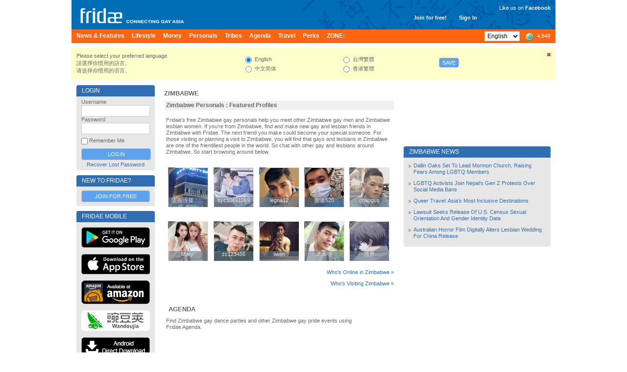

--- FILE ---
content_type: text/html; charset=UTF-8
request_url: https://www.fridae.asia/location/gay-zimbabwe
body_size: 10356
content:
<!DOCTYPE html>
<html lang="en" >
<head>
<meta charset="utf-8">
<meta name="apple-itunes-app" content="app-id=400632898">
<meta http-equiv="X-UA-Compatible" content="IE=edge" />
<title>Gay Zimbabwe - Chat, Dating, Gay & Lesbian Community</title>
<!-- 20260121124144 // production // www1 -->
<meta http-equiv="Content-type" content="text/html; charset=utf-8" />
<meta name="google-site-verification" content="xcLjAvHRISiv-2TXR2q0Z9Bcpb5tFPKb5fnhKSnQkbI" />
<meta name="description" content="Get to know gay Zimbabwe. Meet people in the gay and lesbian community, connect with our gay chat, and find the best places to shop and eat." />
<meta name="bitly-verification" content="c94a6777c34d" />
<meta http-equiv="imagetoolbar" content="no" />
<meta name="propeller" content="89f2bca1e9673a3145d5cc3fd0d38ab9" />
<meta name="keywords" content="best lgbt, top lgbt, top gay, best gay, NO 1 gay, NO 1 lgbt, gay, personals, lgbt, community, social networking, fridae, fridae.com, lesbian, date, dating, hearts, messages, gay sex, gay personals, gay dating, lesbian sex, lesbian dating, transsexuals, shemales, bisexuals, gay boys, gay girls, gay men, grrls, hot boys, hot girls, sexy guys, sexy girls, guys, girls, asia, gay asia, gam, gwm, gay asian, msm, fuck, aids, hiv, information, editorial, news, lifestyle, commentary, auto club, movie club, movies, cars, tennis, love, gay news, lesbian news, gay lifestyle, lesbian lifestyle, singapore, hong kong, china, malaysia, australia, thailand, united states, usa, america, taiwan, united kingdom, uk, britain, england, japan, canada, south korea, indonesia, vietnam, macau, france, philippines, germany, new zealand, netherlands, sydney, melbourne, guangzhou, san francisco, new york city, los angeles, shenzhen, petaling jaya, toronto, penang island, vancouver, johor bahru, central area, chaoyang district, nanjing, brisbane, perth, chengdu, hangzhou, subang jaya, kuching, central, cheras, chicago, paris, kota kinabalu, wuhan, seattle, ho chi minh city, bedok" />
<link rel="alternate" hreflang="x-default" href="http://www.fridae.asia/location/gay-zimbabwe" />
<link rel="alternate" hreflang="zh-Hant" href="http://www.fridae.asia/tc/location/gay-zimbabwe" />
<link rel="alternate" hreflang="zh-Hans" href="http://www.fridae.asia/sc/location/gay-zimbabwe" />
<link rel="alternate" hreflang="zh-Hans-HK" href="http://www.fridae.asia/hk/location/gay-zimbabwe" />
<link rel='stylesheet' type='text/css' href='https://cs.fridae.drstcdn.com/css/fridae2016.css?c' />
<link rel='stylesheet' type='text/css' href='https://cs.fridae.drstcdn.com/css/fridae-location.css' />
<link rel='stylesheet' type='text/css' href='https://cs.fridae.drstcdn.com/css/chat/mmc-chat.css?p' />
<link rel='stylesheet' type='text/css' href='https://cs.fridae.drstcdn.com/css/jquery.modal.min.css' />
<link rel='stylesheet' type='text/css' href='https://cs.fridae.drstcdn.com/css/tooltip.css' />
<script type='text/javascript'>
/*NOREADY*/ 
userId=0;
userLang='en';
adminId=0;
prefix='';
</script>
<script type='text/javascript'>
/*NOREADY*/ var googletag = googletag || {}; 
 googletag.cmd = googletag.cmd || [];</script>
<script type='text/javascript'>
/*NOREADY*/ googletag.cmd.push(function() {
 addtag0 = googletag.defineSlot('/1107689/skyscraper_runofsite', [160, 600], 'div-gpt-ad-1360814740406-0').addService(googletag.pubads());
addtag1 = googletag.defineSlot('/1107689/mini_highlights', [160, 90], 'div-gpt-ad-1360813590042-1').addService(googletag.pubads());
addtag2 = googletag.defineSlot('/1107689/mini_agenda', [160, 90], 'div-gpt-ad-1360814120985-2').addService(googletag.pubads());
addtag3 = googletag.defineSlot('/1107689/mini_directory', [160, 90], 'div-gpt-ad-1360814147114-3').addService(googletag.pubads());
addtag4 = googletag.defineSlot('/1107689/feature_ros_clean', [300, 250], 'div-gpt-ad-1360814442931-4').addService(googletag.pubads());
addtag5 = googletag.defineSlot('/1107689/feature_ros_clean2', [300, 250], 'div-gpt-ad-1502108927738-5').addService(googletag.pubads());
addtag6 = googletag.defineSlot('/1107689/footer_728x90', [728, 90], 'div-gpt-ad-1406615342014-6').addService(googletag.pubads());
googletag.pubads().enableSingleRequest(); 
 googletag.pubads().collapseEmptyDivs(); 
 googletag.enableServices(); 
 });</script>
<script type='text/javascript' src='https://js.fridae.drstcdn.com/js/yui/2.7.0/yahoo-dom-event/yahoo-dom-event.min.js'></script>
<script type='text/javascript' src='https://js.fridae.drstcdn.com/js/yui/2.7.0/connection/connection-min.js'></script>
<script type='text/javascript' src='https://js.fridae.drstcdn.com/js/yui/2.7.0/json/json-min.js'></script>
<script type='text/javascript' src='https://js.fridae.drstcdn.com/js/yui/2.7.0/container/container-min.js'></script>
<script type='text/javascript' src='https://js.fridae.drstcdn.com/js/jquery-1.8.min.js'></script>
<script type='text/javascript' src='https://js.fridae.drstcdn.com/js/jquery.qtip.js'></script>
<script type='text/javascript' src='https://js.fridae.drstcdn.com/js/jquery-timer.min.js'></script>
<script type='text/javascript' src='https://js.fridae.drstcdn.com/js/fridae.min.js?8.7'></script>
<script type='text/javascript' src='https://js.fridae.drstcdn.com/js/fridae-location-drilldown.min.js'></script>
<script type='text/javascript' src='https://js.fridae.drstcdn.com/js/jquery-visable-min.js'></script>
</head>
<body class="FridaeVersionSix UserPreferenceHeightImperial UserPreferenceWeightImperial"><a name='topofpage'></a>
<div id="profilemodalview" style="display:none;">
    <iframe id="profilemodalviewframe" name="profilemodalviewframe" frameBorder="0" width="825px" height="693px" src=""></iframe>
</div>
<!-- BEGIN chat -->
    <div id="mmc-chat" class="color-default" style="">
        <!-- BEGIN CHAT BOX -->
        <div class="chat-box">
            <!-- BEGIN CHAT BOXS -->
            <ul class="boxs">
                
            </ul>
            <!-- END CHAT BOXS -->
            <div class="icons-set">
                <div class="stickers">
                    <div class="had-container">
                        <div class="row">
                            <div class="s12">
                                <ul class="tabs" style="width: 100%;height: 60px;">
                                    <li class="tab col s3">
                                        <a href="#tab1" class="active">
                                            <img src="https://im.fridae.drstcdn.com/img/icons/smile/1.png" alt="" />
                                        </a>
                                    </li>
                                    <li class="tab col s3"><a href="#tab2">Test 2</a></li>
                                </ul>
                            </div>
                            <div id="tab1" class="s12 tab-content">
                                <ul>
                                    <li><img src="https://im.fridae.drstcdn.com/img/icons/smile/1.png" /></li>
                                    <li><img src="https://im.fridae.drstcdn.com/img/icons/smile/10.png" /></li>
                                    <li><img src="https://im.fridae.drstcdn.com/img/icons/smile/11.png" /></li>
                                    <li><img src="https://im.fridae.drstcdn.com/img/icons/smile/12.png" /></li>
                                    <li><img src="https://im.fridae.drstcdn.com/img/icons/smile/13.png" /></li>
                                    <li><img src="https://im.fridae.drstcdn.com/img/icons/smile/14.png" /></li>
                                    <li><img src="https://im.fridae.drstcdn.com/img/icons/smile/2.png" /></li>
                                    <li><img src="https://im.fridae.drstcdn.com/img/icons/smile/3.png" /></li>
                                    <li><img src="https://im.fridae.drstcdn.com/img/icons/smile/4.png" /></li>
                                    <li><img src="https://im.fridae.drstcdn.com/img/icons/smile/5.png" /></li>
                                    <li><img src="https://im.fridae.drstcdn.com/img/icons/smile/6.png" /></li>
                                    <li><img src="https://im.fridae.drstcdn.com/img/icons/smile/7.png" /></li>
                                    <li><img src="https://im.fridae.drstcdn.com/img/icons/smile/8.png" /></li>
                                    <li><img src="https://im.fridae.drstcdn.com/img/icons/smile/9.png" /></li>
                                </ul>
                            </div>
                            <div id="tab2" class="s12 tab-content">Test 2</div>
                        </div>
                    </div>
                </div>
            </div>
        </div>
    </div>
        <!-- END CHAT BOX -->

<div id='LangEN'  >  <div id='EdEN'>
<div class='Website'>
<div class='SkinStandard' style='background:none;'>

<div class='FridaeMasthead'>
<div class=''>
<div class='Masthead' style='background:url(https://im.fridae.drstcdn.com/img/fridae-header-2016.jpg) no-repeat'>
  <div class='MastTop' style='background:none'>
    <a href='/'><h1 class='Logo'><span>Fridae</span></h1></a>
    <div class='Account' style='right: 160px; top: 30px'><span class='Item'><a href='/signup'>Join for free!</a></span><span class='Item'><a href='#loginform'>Sign In</a></span></div>
<div class='Account' style='font-weight:normal; text-align: right; top: 10px'><div style='padding-bottom: 5px'>Like us on <a href='https://www.facebook.com/pages/Fridae/93146446386' target='_blank' style='color: #fff'><strong style='font-weight:bold;'>Facebook</strong></a></div> <iframe src='//www.facebook.com/plugins/like.php?locale=en_GB&href=http%3A%2F%2Fwww.facebook.com%2Fpages%2FFridae%2F93146446386&amp;send=false&amp;layout=button_count&amp;width=85&amp;show_faces=false&amp;font=arial&amp;colorscheme=light&amp;action=like&amp;height=21&amp;appId=585007508200342' scrolling='no' frameborder='0' style='border:none; overflow:hidden; width:85px; height:21px;' allowTransparency='true'></iframe></div>
  </div>
  <div class='MastMenu'>
<table class='MenubarInner'><tr>
<td class='L'><table><tr>
<td class='Inactive' id='optnewsfeatures'><span><a href='/gay-news/'><h4>News & Features </h4></a></span></td>
<td class='Inactive' id='optlifestyle'><span><a href='/lifestyle/'><h4>Lifestyle </h4></a></span></td>
<td class='Inactive' id='optMoney'><span><a href='/money/'><h4>Money </h4></a></span></td>
<td class='Inactive' id='optpersonals'><span><a href='/gay-asia-personals/'><h4>Personals </h4></a></span></td>
<td class='Inactive' id='opttribes'><span><a href='/gay-discussion-forums/'><h4>Tribes </h4></a></span></td>
<td class='Inactive' id='optagenda'><span><a href='/agenda/'><h4>Agenda </h4></a></span></td>
<td class='Inactive' id='opttravel'><span><a href='/travel-gay-asia/browse.php'><h4>Travel </h4></a></span></td>
<td class='Inactive' id='optperks'><span><a href='/membership/'><h4>Perks </h4></a></span></td>
<td id='opzone' class='Inactive'><span><a href='/zone'><h4>ZONE:</h4></a></span></td></tr></table>
</td>
<td class='R'><table><tr>
<td class='Lang'><select name="lang" id="lang" autocomplete="off" onchange="languageChange();"><option value="en" selected="selected">English</option><option value="sc">&#20013;&#25991;&#31616;&#20307;</option><option value="tc">&#21488;&#28771;&#32321;&#39636;</option><option value="hk">&#39321;&#28207;&#32321;&#39636;</option></select></td>
<td class='OnlineNumber'><a href='/gay-asia-personals/index.php' title='Worldwide'><span class='Number World'>4,848</span></a></td>
</tr></table>
</td>
</tr></table>
</div>
</div>
</div>
</div>
<div class='Fridae'>
<div class='EditionSelection' id='editionSelectionDiv'>
<div class='Close'><a href='javascript:langSelectClose();' title='Close this panel'><img src='/img/fugue/cross-small.png' width='16' height='16' /></a></div>
<div class='Intro'>
<p>Please select your preferred language.</p>
<p>&#35531;&#36984;&#25799;&#20320;&#24931;&#29992;&#30340;&#35486;&#35328;&#12290;</p>
<p>&#35831;&#36873;&#25321;&#20320;&#24815;&#29992;&#30340;&#35821;&#35328;&#12290;</p>
</div>
<div class='Options1 LangOpts'>
<div><input type="radio" name="langselect" id="langselecten" value="en" class="Radio" checked="checked" onclick="selectedEdition = 'en';"> English</div>
<div><input type="radio" name="langselect" id="langselectsc" value="sc" class="Radio" onclick="selectedEdition = 'sc';"> &#20013;&#25991;&#31616;&#20307;</div>
</div>
<div class='Options2 LangOpts'>
<div><input type="radio" name="langselect" id="langselecttc" value="tc" class="Radio" onclick="selectedEdition = 'tc';"> &#21488;&#28771;&#32321;&#39636;</div>
<div><input type="radio" name="langselect" id="langselecthk" value="hk" class="Radio" onclick="selectedEdition = 'hk';"> &#39321;&#28207;&#32321;&#39636;</div>
</div>
<div class='SaveBtn'><button name="langSelectButton" id="langSelectButton" class="Button" onclick="return langSelectSave();">Save</button></div>
</div>
<table cellspacing='10' cellpadding='0' border='0' class='Content' id='ContentArea'><tr valign='top'>
<td id="LeftColumn"><div id='LeftColumnInner'>
<a name='loginform'></a>
<div class='Box'>
<div class='Upper'><table class='Title'><tr><td class='L'><h2>Login</h2></td></tr></table></div><div class='BoxContent'>
<div class='Inner'>
<div class='PanelLogin'>
<form action="/login.php" method="post" id="" name="" class=""><input type="hidden" name="destination" id="destination" value="http://www.fridae.asia/location/gay-zimbabwe" /><div class='Username'>
    <label for='login'>Username</label>
    <input type="text" name="username" id="username" value="" class="Text" autocomplete="off" autocorrect="off" autocapitalize="off" spellcheck="off" />
</div>
<div class='Password'>
    <label for='password'>Password</label>
    <input type="password" name="password" id="password" value="" class="Text" />
</div>
<div class='Remember'><input type="checkbox" name="remember" id="remember" value="1" class="Checkbox"> Remember Me</div>
<div class='Submit'>
    <input type="submit" name="signIn" id="signIn" value="Login" class="Submit" />
</div>
<div class='Forgot'><a href='/service/lost-password.php'>Recover Lost Password</a></div>
</form></div>
</div>
</div>
</div>
<div class='Box'>
<div class='Upper'><table class='Title'><tr><td class='L'><h2>New to Fridae?</h2></td></tr></table></div><div class='BoxContent'>
<div class='Inner'>
<div align='center'>
<a href='/signup/' class='btn'>Join for Free</a>
</div>
</div>
</div>
</div>
<div class='PanelApp'>
<div class='Box'>
<div class='Upper'><table class='Title'><tr><td class='L'><h2>Fridae Mobile</h2></td></tr></table></div><div class='BoxContent'>
<div class='Inner'>
<a href='https://play.google.com/store/apps/details?id=com.dragonstack.fridae&hl=en' target='_blank'>
<img alt='Fridae Android App' src='https://im.fridae.drstcdn.com/img/app/android-app-button-en.jpg' style='padding: 5px 0'>
</a><a href='https://itunes.apple.com/gb/app/fridae-gay-lesbian-transgender/id400632898' target='_blank'>
<img alt='Fridae iOS App' src='https://im.fridae.drstcdn.com/img/app/btn-appstore_en.jpg' style='padding: 5px 0'>
</a><a href='https://www.amazon.com/Fridae-asia-Fridae-LGBT-Asia/dp/B01G8TOW5A' target='_blank'>
<img alt='Fridae Android App on Amazon' src='https://im.fridae.drstcdn.com/img/app/amazon-appstore.jpg' style='padding: 5px 0'>
</a><a href='http://www.wandoujia.com/apps/com.dragonstack.fridae' target='_blank'>
<img alt='Fridae下载_Fridae手机版下载_Fridae安卓版免费下载 - 豌豆荚官网' src='https://im.fridae.drstcdn.com/img/app/android-app-button-pp.png' style='padding: 5px 0'>
</a><a href='http://fridae.asia/downloads/com.dragonstack.fridae-latest.apk' target='_blank'>
<img alt='Fridae Android App Direct Download' src='https://im.fridae.drstcdn.com/img/app/directen.png' style='padding: 5px 0'>
</a></div>
</div>
</div>
</div>
<div class='PerksBox'>
                            <div class='ContentPad'>
                                <div class='PBContent'>
                                    <div align='center'>
                                        <a href='http://www.wandoujia.com/apps/com.dragonstack.fridae' target='_blank'>
                                            <img src='https://im.fridae.drstcdn.com/img/app/pp-qr.png' alt='Wandoujia' />
                                        </a>
                                    </div>
                                </div>
                            </div>
                          </div><div class='PerksBox'>
<div class='ContentPad'>
<div class='PBTitle' ><a style='height: auto;' href='/membership/'><span>Fridae Perks</span></a></div>
<div class='PBContent'><div align='center'>
<div class='Button'><a href='/membership/index.php?src=leftnavblurp' class='btn'>Tell Me More</a></div>
</div>
</div>
</div>
</div><div class='PanelApp'>
                        <div class='PBContent'>
                            <div align='center'>
                                 <a href='/membership/purchase.php'>
                                    <img src='https://im.fridae.drstcdn.com/img/perks/multicurrency-en-min.jpg' alt='Perks' />
                                </a>
                            </div>
                        </div>
                  </div><div class='AdZone' style=''>
<div class='AdZoneId'>Advertisement</div>
<!-- skyscraper_runofsite -->
        <div id='div-gpt-ad-1360814740406-0' style=' '>
        <script type='text/javascript'>
        googletag.cmd.push(function() { googletag.display('div-gpt-ad-1360814740406-0'); });
        </script>
        </div>
</div>
<div class='AdZone'>
<div class='AdZoneId'>Highlights</div>
<!-- mini_highlights -->
        <div id='div-gpt-ad-1360813590042-1' style='width:160px; '>
        <script type='text/javascript'>
        googletag.cmd.push(function() { googletag.display('div-gpt-ad-1360813590042-1'); });
        </script>
        </div>
</div>
<div class='AdZone'>
<div class='AdZoneId'></div>
<!-- mini_agenda -->
        <div id='div-gpt-ad-1360814120985-2' style='width:160px; '>
        <script type='text/javascript'>
        googletag.cmd.push(function() { googletag.display('div-gpt-ad-1360814120985-2'); });
        </script>
        </div>
</div>
<div class='AdZone'>
<div class='AdZoneId'></div>
<!-- mini_directory -->
        <div id='div-gpt-ad-1360814147114-3' style='width:160px; '>
        <script type='text/javascript'>
        googletag.cmd.push(function() { googletag.display('div-gpt-ad-1360814147114-3'); });
        </script>
        </div>
</div>
<div class='PanelSocial'>
<div class='Box'>
<div class='Upper'><table class='Title'><tr><td class='L'><h2>More About Us</h2></td></tr></table></div><div class='BoxContent'>
<div class='Inner'>
<div class='FridaeBlog'>
<div class='Head'>Latest Blog Post</div>
<div class='Post'><a href='/asian-gay-blog/2017/01/01/13659.change-is-not-always-a-bad-thing'>Change is not always a bad thing (Jan 1)</a></div>
</div>
<div class='Links'>
<a class='Social' style='text-align: center' href='http://www.twitter.com/fridae' target='_new'><img src='https://im.fridae.drstcdn.com/img/twitter-banner.jpg' alt='twitter' /></a>
<a class='Social' style='text-align: center' href='http://www.facebook.com/fridaelgbt' target='_new'><img src='https://im.fridae.drstcdn.com/img/facebook-banner.jpg' alt='facebook' /></a>
<a class='Social' style='text-align: center' href='http://weibo.com/u/5901232202' target='_new'><img src='https://im.fridae.drstcdn.com/img/weibo-banner.jpg' alt='weibo' /></a>
<a class='Social' style='text-align: center' href='http://instagram.com/fridae.asia?ref=badge' target='_new'><img src='https://im.fridae.drstcdn.com/img/ig-badge-view-24.png' alt='instagram' /></a>
</div>
</div>
</div>
</div>
</div>
                
<div class='PanelNewsletter'>
<div class='Box'>
<div class='Upper'><table class='Title'><tr><td class='L'><h2>Newsletters</h2></td></tr></table></div><div class='BoxContent'>
<div class='Inner'>
<ul>
<li><a href='/newsletters/index.php?action=archive&nl=general'>Fridae Newsletter - English Edition</a></li><li><a href='/newsletters/index.php?action=archive&nl=movieclubsg'>Movie Club</a></li><li><a href='/newsletters/index.php?action=archive&nl=autoclub'>Auto Club</a></li></ul>
<div class='Button'><a href='/newsletters/' class='btn'>Subscribe</a></div>
<p align='center' style='padding: 0; margin: 5px 0;'><a href='/newsletters/'>Manage Subscriptions</a></p>
</div>
</div>
</div>
</div>
</div></td><td id='MiddleColumn'><div id='MiddleColumnInner'><div class='Box'>
<div class='Upper'><table class='Title'><tr><td class='L'><h2><a href='/location/gay-zimbabwe'>Zimbabwe</a></h2></td></tr></table></div><div class='BoxContent'>
<div class='Inner'>
<div class='Location'>
<div class='FeaturedListings'>
<div class='SimpleBox'>
<div class='SimpleTitle'><div>Zimbabwe Personals : Featured Profiles</div></div>
<div class='SimpleContents'>
<p>Fridae's free Zimbabwe gay personals help you meet other 
Zimbabwe gay men and Zimbabwe lesbian women. If you're from Zimbabwe, find and make new gay and lesbian friends in Zimbabwe with Fridae. The next friend you make could become your special someone. For those visiting or planning a visit to Zimbabwe, you will find that gays and lesbians in Zimbabwe are one of the friendliest people in the world. So chat with other gay and lesbians around Zimbabwe. So start browsing around below.</p><p></p><div class='UserList'>
<table class='Gallery'>
<tr><td class=''><div class='UserBox UserBoxPersonal' id='list914959'>
<div class='Offline' id='userbox-photo-914959'><a href='/user/正在连接……' data-url='正在连接……' class='Pic userprofileopen' title=""><img src='https://others.uf.fridae.drstcdn.com/userphotos/others/正在连接……/photos/正在连接……1C3E698E.T.jpg' width='80' height='80' alt='正在连接……1C3E698E' /><div class='Under'>正在连接……</div><div class='Over'>正在连接……</div></a>
<div class='OnlineStatusTab'><img src='/img/blank.gif' width='16' height='16' title='Offline' /></div>
</div></div>
<div id='stats914959' style='display:none;'><div class='TooltipStatistics'>
<div class='Icons'><ul><li><img src='/img/flags/gif/zw.gif' class='Flag'/></li><li><a href='/app/?src=profile' target='_blank'><div class='AppUser' title='Mobile App User'></div></a></li></ul>
</div>
<div class='Username'>正在连接……</div>
<div class='MainContent'>
<div class='Stats'>Female | 37</div>
<div class='Location'>Zimbabwe</div>
<div class='InterestedIn'>Interested in Men</div>
<div class='LastOnline'>Online: 2 years ago</div>
</div>
</div>
</div>
</td>
<td class=''><div class='UserBox UserBoxPersonal' id='list908544'>
<div class='Offline' id='userbox-photo-908544'><a href='/user/syc10691069' data-url='syc10691069' class='Pic userprofileopen' title=""><img src='https://s.uf.fridae.drstcdn.com/userphotos/s/syc10691069/photos/syc10691069EB8EED49.T.jpg' width='80' height='80' alt='syc10691069EB8EED49' /><div class='Under'>syc10691069</div><div class='Over'>syc10691069</div></a>
<div class='OnlineStatusTab'><img src='/img/blank.gif' width='16' height='16' title='Offline' /></div>
</div></div>
<div id='stats908544' style='display:none;'><div class='TooltipStatistics'>
<div class='Icons'><ul><li><img src='/img/flags/gif/zw.gif' class='Flag'/></li><li><a href='/app/?src=profile' target='_blank'><div class='AppUser' title='Mobile App User'></div></a></li></ul>
</div>
<div class='Username'>syc10691069</div>
<div class='MainContent'>
<div class='Stats'>Male | 35 | <span class='HeightImperial'>5' 7"</span><span class='HeightMetric'>170cm</span> / <span class='WeightImperial'>132lbs</span><span class='WeightMetric'>60kg</span> | Chinese</div>
<div class='Location'>Bulawayo, Zimbabwe</div>
<div class='InterestedIn'>Interested in Anyone</div>
<div class='LastOnline'>Online: 2 years ago</div>
</div>
</div>
</div>
</td>
<td class=''><div class='UserBox UserBoxPersonal' id='list889791'>
<div class='Offline' id='userbox-photo-889791'><a href='/user/legna12' data-url='legna12' class='Pic userprofileopen' title=""><img src='https://l.uf.fridae.drstcdn.com/userphotos/l/legna12/photos/legna1263326170.T.jpg' width='80' height='80' alt='legna1263326170' /><div class='Under'>legna12</div><div class='Over'>legna12</div></a>
<div class='OnlineStatusTab'><img src='/img/blank.gif' width='16' height='16' title='Offline' /></div>
</div></div>
<div id='stats889791' style='display:none;'><div class='TooltipStatistics'>
<div class='Icons'><ul><li><img src='/img/flags/gif/zw.gif' class='Flag'/></li></ul>
</div>
<div class='Username'>legna12</div>
<div class='MainContent'>
<div class='Stats'>Male | 32</div>
<div class='Location'>Zvishavane, Matabeleland South, Zimbabwe</div>
<div class='InterestedIn'>Interested in Men</div>
<div class='LastOnline'>Online: 4 years ago</div>
</div>
</div>
</div>
</td>
<td class=''><div class='UserBox UserBoxPersonal' id='list889138'>
<div class='Offline' id='userbox-photo-889138'><a href='/user/安迪520' data-url='安迪520' class='Pic userprofileopen' title=""><img src='https://others.uf.fridae.drstcdn.com/userphotos/others/安迪520/photos/安迪520C5754D7D.T.jpg' width='80' height='80' alt='安迪520C5754D7D' /><div class='Under'>安迪520</div><div class='Over'>安迪520</div></a>
<div class='OnlineStatusTab'><img src='/img/blank.gif' width='16' height='16' title='Offline' /></div>
</div></div>
<div id='stats889138' style='display:none;'><div class='TooltipStatistics'>
<div class='Icons'><ul><li><img src='/img/flags/gif/zw.gif' class='Flag'/></li><li><a href='/app/?src=profile' target='_blank'><div class='AppUser' title='Mobile App User'></div></a></li></ul>
</div>
<div class='Username'>安迪520</div>
<div class='MainContent'>
<div class='Stats'>Male | 36</div>
<div class='Location'>Zimbabwe</div>
<div class='InterestedIn'>Interested in Anyone</div>
<div class='LastOnline'>Online: 4 years ago</div>
</div>
</div>
</div>
</td>
<td class=''><div class='UserBox UserBoxPersonal' id='list878205'>
<div class='Offline' id='userbox-photo-878205'><a href='/user/chaoguo' data-url='chaoguo' class='Pic userprofileopen' title=""><img src='https://c.uf.fridae.drstcdn.com/userphotos/c/chaoguo/photos/chaoguoAEFC2334.T.jpg' width='80' height='80' alt='chaoguoAEFC2334' /><div class='Under'>chaoguo</div><div class='Over'>chaoguo</div></a>
<div class='OnlineStatusTab'><img src='/img/blank.gif' width='16' height='16' title='Offline' /></div>
</div></div>
<div id='stats878205' style='display:none;'><div class='TooltipStatistics'>
<div class='Icons'><ul><li><img src='/img/flags/gif/zw.gif' class='Flag'/></li><li><a href='/app/?src=profile' target='_blank'><div class='AppUser' title='Mobile App User'></div></a></li></ul>
</div>
<div class='Username'>chaoguo</div>
<div class='MainContent'>
<div class='Stats'>Male | 35 | <span class='HeightImperial'>5' 7"</span><span class='HeightMetric'>171cm</span> / <span class='WeightImperial'>121lbs</span><span class='WeightMetric'>55kg</span> | Chinese</div>
<div class='Location'>Zimbabwe</div>
<div class='InterestedIn'>Interested in Anyone</div>
<div class='LastOnline'>Online: 4 years ago</div>
</div>
</div>
</div>
</td>
</tr>
<tr><td class=''><div class='UserBox UserBoxPersonal' id='list872930'>
<div class='Offline' id='userbox-photo-872930'><a href='/user/Mary”' data-url='Mary”' class='Pic userprofileopen' title=""><img src='https://m.uf.fridae.drstcdn.com/userphotos/m/mary”/photos/mary”BD5BC982.T.jpg' width='80' height='80' alt='mary”BD5BC982' /><div class='Under'>Mary”</div><div class='Over'>Mary”</div></a>
<div class='OnlineStatusTab'><img src='/img/blank.gif' width='16' height='16' title='Offline' /></div>
</div></div>
<div id='stats872930' style='display:none;'><div class='TooltipStatistics'>
<div class='Icons'><ul><li><img src='/img/flags/gif/zw.gif' class='Flag'/></li><li><a href='/app/?src=profile' target='_blank'><div class='AppUser' title='Mobile App User'></div></a></li></ul>
</div>
<div class='Username'>Mary”</div>
<div class='MainContent'>
<div class='Stats'>Female | 35</div>
<div class='Location'>Zimbabwe</div>
<div class='InterestedIn'>Interested in Anyone</div>
<div class='LastOnline'>Online: 5 years ago</div>
</div>
</div>
</div>
</td>
<td class=''><div class='UserBox UserBoxPersonal' id='list868824'>
<div class='Offline' id='userbox-photo-868824'><a href='/user/zc123456' data-url='zc123456' class='Pic userprofileopen' title=""><img src='https://z.uf.fridae.drstcdn.com/userphotos/z/zc123456/photos/zc123456EF1F4062.T.jpg' width='80' height='80' alt='zc123456EF1F4062' /><div class='Under'>zc123456</div><div class='Over'>zc123456</div></a>
<div class='OnlineStatusTab'><img src='/img/blank.gif' width='16' height='16' title='Offline' /></div>
</div></div>
<div id='stats868824' style='display:none;'><div class='TooltipStatistics'>
<div class='Icons'><ul><li><img src='/img/flags/gif/zw.gif' class='Flag'/></li><li><a href='/app/?src=profile' target='_blank'><div class='AppUser' title='Mobile App User'></div></a></li></ul>
</div>
<div class='Username'>zc123456</div>
<div class='MainContent'>
<div class='Intro'>一心，两人，三餐，四季</div>
<div class='Stats'>Male | 37</div>
<div class='Location'>Zimbabwe</div>
<div class='InterestedIn'>Interested in Anyone</div>
<div class='LastOnline'>Online: 5 years ago</div>
</div>
</div>
</div>
</td>
<td class=''><div class='UserBox UserBoxPersonal' id='list864393'>
<div class='Offline' id='userbox-photo-864393'><a href='/user/liwen' data-url='liwen' class='Pic userprofileopen' title=""><img src='https://l.uf.fridae.drstcdn.com/userphotos/l/liwen/photos/liwen9EE981CC.T.jpg' width='80' height='80' alt='liwen9EE981CC' /><div class='Under'>liwen</div><div class='Over'>liwen</div></a>
<div class='OnlineStatusTab'><img src='/img/blank.gif' width='16' height='16' title='Offline' /></div>
</div></div>
<div id='stats864393' style='display:none;'><div class='TooltipStatistics'>
<div class='Icons'><ul><li><img src='/img/flags/gif/zw.gif' class='Flag'/></li><li><a href='/app/?src=profile' target='_blank'><div class='AppUser' title='Mobile App User'></div></a></li></ul>
</div>
<div class='Username'>liwen</div>
<div class='MainContent'>
<div class='Stats'>Male | 40</div>
<div class='Location'>Zimbabwe</div>
<div class='InterestedIn'>Interested in Anyone</div>
<div class='LastOnline'>Online: 5 years ago</div>
</div>
</div>
</div>
</td>
<td class=''><div class='UserBox UserBoxPersonal' id='list864176'>
<div class='Offline' id='userbox-photo-864176'><a href='/user/承承呀' data-url='承承呀' class='Pic userprofileopen' title=""><img src='https://others.uf.fridae.drstcdn.com/userphotos/others/承承呀/photos/承承呀B3ED3998.T.jpg' width='80' height='80' alt='承承呀B3ED3998' /><div class='Under'>承承呀</div><div class='Over'>承承呀</div></a>
<div class='OnlineStatusTab'><img src='/img/blank.gif' width='16' height='16' title='Offline' /></div>
</div></div>
<div id='stats864176' style='display:none;'><div class='TooltipStatistics'>
<div class='Icons'><ul><li><img src='/img/flags/gif/zw.gif' class='Flag'/></li><li><a href='/app/?src=profile' target='_blank'><div class='AppUser' title='Mobile App User'></div></a></li></ul>
</div>
<div class='Username'>承承呀</div>
<div class='MainContent'>
<div class='Stats'>MTF | 37</div>
<div class='Location'>Zimbabwe</div>
<div class='InterestedIn'>Interested in Anyone</div>
<div class='LastOnline'>Online: 5 years ago</div>
</div>
</div>
</div>
</td>
<td class=''><div class='UserBox UserBoxPersonal' id='list862569'>
<div class='Offline' id='userbox-photo-862569'><a href='/user/渣男' data-url='渣男' class='Pic userprofileopen' title=""><img src='https://others.uf.fridae.drstcdn.com/userphotos/others/渣男/photos/渣男3FEB045F.T.jpg' width='80' height='80' alt='渣男3FEB045F' /><div class='Under'>渣男</div><div class='Over'>渣男</div></a>
<div class='OnlineStatusTab'><img src='/img/blank.gif' width='16' height='16' title='Offline' /></div>
</div></div>
<div id='stats862569' style='display:none;'><div class='TooltipStatistics'>
<div class='Icons'><ul><li><img src='/img/flags/gif/zw.gif' class='Flag'/></li><li><a href='/app/?src=profile' target='_blank'><div class='AppUser' title='Mobile App User'></div></a></li></ul>
</div>
<div class='Username'>渣男</div>
<div class='MainContent'>
<div class='Stats'>Male | 32</div>
<div class='Location'>Zimbabwe</div>
<div class='InterestedIn'>Interested in Anyone for Relationship</div>
<div class='LastOnline'>Online: 5 years ago</div>
</div>
</div>
</div>
</td>
</tr>
</table>
</div>
<script type='text/javascript'>
if (typeof(userIds) == 'undefined')
{ userIds = [914959,908544,889791,889138,878205,872930,868824,864393,864176,862569]; }
else
{ userIds.push(914959,908544,889791,889138,878205,872930,868824,864393,864176,862569); }
if (typeof(checkboxIds) == 'undefined')
{ checkboxIds = ['usercheck914959','usercheck908544','usercheck889791','usercheck889138','usercheck878205','usercheck872930','usercheck868824','usercheck864393','usercheck864176','usercheck862569']; }
else
{ checkboxIds.push('usercheck914959','usercheck908544','usercheck889791','usercheck889138','usercheck878205','usercheck872930','usercheck868824','usercheck864393','usercheck864176','usercheck862569'); }
if (typeof(selectIds) == 'undefined')
{ selectIds = ['','','','','','','','','','']; }
else
{ selectIds.push('','','','','','','','','',''); }
</script>
<input type="hidden" name="userids" id="userids" value="914959,908544,889791,889138,878205,872930,868824,864393,864176,862569" /><input type="hidden" name="checkboxids" id="checkboxids" value="usercheck914959,usercheck908544,usercheck889791,usercheck889138,usercheck878205,usercheck872930,usercheck868824,usercheck864393,usercheck864176,usercheck862569" /><input type="hidden" name="selectids" id="selectids" value=",,,,,,,,," /></div>
</div>
</div>
<div class='More'><a href='/personals/whosonline.php?country=238&state=0&city=0'>Who's Online in Zimbabwe &raquo;</a></div><div class='More'><a href='/personals/visitors.php?countryid=238&stateid=0&cityid=0'>Who's Visiting Zimbabwe &raquo;</a></div><div class='FeatureItems'><table width='100%' cellspacing='3'><tr><td width='100%' valign='top'><div class='Agenda'><div class='Box'>
<div class='Upper'><table class='Title'><tr><td class='L'><h2>Agenda</h2></td></tr></table></div><div class='BoxContent'>
<div class='Inner'>
<div class='IntroText'><p>Find Zimbabwe gay dance parties and other Zimbabwe gay pride events using Fridae Agenda.</p></div><div class='Message clear'><div class='Notice'>
<table><tr>
<td class='Icon'><img src='/img/blank.gif' width='35' height='35' /></td>
<td class='Text'>No Events</td>
</tr></table>
</div></div>
</div>
</div>
</div>
</div></td>
<tr><td width='50%' class='More'><a href='/agenda/'>More Zimbabwe events &raquo;</a></td>
    <td width='50%' class='More'><a href='/directory/'>More Zimbabwe listings &raquo;</a></td></tr></table></div></div></div>
</div>
</div>
</div></td>
<td id="RightColumn"><div id='RightColumnInner'>
<div style='height:125px;'></div><div class='Box'>
<div class='Upper'><table class='Title'><tr><td class='L'><h2>Zimbabwe News</h2></td></tr></table></div><div class='BoxContent'>
<div class='Inner'>
<ul class='BulletList'>
<li><a href='/gay-news/2025/09/30/15026.dallin-oaks-set-to-lead-mormon-church-raising-fears-among-lgbtq-members'>Dallin Oaks Set To Lead Mormon Church, Raising Fears Among LGBTQ Members</a></li>
<li><a href='/gay-news/2025/09/30/15025.lgbtq-activists-join-nepal-s-gen-z-protests-over-social-media-bans'>LGBTQ Activists Join Nepal’s Gen Z Protests Over Social Media Bans</a></li>
<li><a href='/lifestyle/2025/09/26/15024.queer-travel-asia-s-most-inclusive-destinations'>Queer Travel: Asia’s Most Inclusive Destinations</a></li>
<li><a href='/gay-news/2025/09/26/15022.lawsuit-seeks-release-of-us-census-sexual-orientation-and-gender-identity-data'>Lawsuit Seeks Release Of U.S. Census Sexual Orientation And Gender Identity Data</a></li>
<li><a href='/gay-news/2025/09/26/15021.australian-horror-film-digitally-alters-lesbian-wedding-for-china-release'>Australian Horror Film Digitally Alters Lesbian Wedding For China Release</a></li>
</ul></div>
</div>
</div>
<div class='PanelAd'>
<!-- feature_ros_clean -->
        <div id='div-gpt-ad-1360814442931-4' style='width:300px; '>
        <script type='text/javascript'>
        googletag.cmd.push(function() { googletag.display('div-gpt-ad-1360814442931-4'); });
        </script>
        </div>
</div>
<div class='Box'>
<div class='Upper'><table class='Title'><tr><td class='L'><h2>Other Locations</h2></td></tr></table></div><div class='BoxContent'>
<div class='Inner'>
<div class='OtherLocations'>
<ul class='BulletList'>
<li><a href='/location/gay-zimbabwe'>Zimbabwe</a> &raquo; <a href='/location/gay-zimbabwe/bulawayo'>Bulawayo</a></li><li><a href='/location/gay-zimbabwe'>Zimbabwe</a> &raquo; <a href='/location/gay-zimbabwe/harare'>Harare</a></li><li><a href='/location/gay-zimbabwe'>Zimbabwe</a> &raquo; <a href='/location/gay-zimbabwe/manicaland'>Manicaland</a></li><li><a href='/location/gay-zimbabwe'>Zimbabwe</a> &raquo; <a href='/location/gay-zimbabwe/mashonaland-central'>Mashonaland Central</a></li><li><a href='/location/gay-zimbabwe'>Zimbabwe</a> &raquo; <a href='/location/gay-zimbabwe/mashonaland-east'>Mashonaland East</a></li><li><a href='/location/gay-zimbabwe'>Zimbabwe</a> &raquo; <a href='/location/gay-zimbabwe/mashonaland-west'>Mashonaland West</a></li><li><a href='/location/gay-zimbabwe'>Zimbabwe</a> &raquo; <a href='/location/gay-zimbabwe/masvingo'>Masvingo</a></li><li><a href='/location/gay-zimbabwe'>Zimbabwe</a> &raquo; <a href='/location/gay-zimbabwe/matabeleland-north'>Matabeleland North</a></li><li><a href='/location/gay-zimbabwe'>Zimbabwe</a> &raquo; <a href='/location/gay-zimbabwe/matabeleland-south'>Matabeleland South</a></li><li><a href='/location/gay-zimbabwe'>Zimbabwe</a> &raquo; <a href='/location/gay-zimbabwe/midlands'>Midlands</a></li></ul></div></div>
</div>
</div>
<div class='PanelAd'>
<!-- feature_ros_clean2 -->
        <div id='div-gpt-ad-1502108927738-5' style='width:300px; '>
        <script type='text/javascript'>
        googletag.cmd.push(function() { googletag.display('div-gpt-ad-1502108927738-5'); });
        </script>
        </div>
</div>
<div id="ZujiWidget">
<script src="https://sbhc.portalhc.com/197613/SearchBox/428160"></script>
</div>
<div class='PanelFacebook' style='margin-top: 15px'><div class='Box'>
<div class='Upper'><table class='Title'><tr><td class='L'><h2>Languages</h2></td></tr></table></div><div class='BoxContent'>
<div class='Inner'>
<div style='padding: 5px 0px'>View this page in a different language:<div style='font-size:12px; margin-top:4px'><a href='/location/gay-zimbabwe' style='font-weight: bold'>English</a> &bull; <a href='/tc/location/gay-zimbabwe' style=''>&#21488;&#28771;&#32321;&#39636;</a> &bull; <a href='/sc/location/gay-zimbabwe' style=''>&#20013;&#25991;&#31616;&#20307;</a> &bull; <a href='/hk/location/gay-zimbabwe' style=''>&#39321;&#28207;&#32321;&#39636;</a></div></div></div>
</div>
</div>
</div>
<div class='PanelFacebook' style='margin-top: 15px'><div class='Box'>
<div class='Upper'><table class='Title'><tr><td class='L'><h2>Like Us on Facebook</h2></td></tr></table></div><div class='BoxContent'>
<div class='Inner'>
<div style='padding: 5px 0px'><iframe src='//www.facebook.com/plugins/likebox.php?locale=en_GB&href=http%3A%2F%2Fwww.facebook.com%2Fpages%2FFridae%2F93146446386&amp;width=280&amp;height=258&amp;colorscheme=light&amp;show_faces=true&amp;border_color&amp;stream=false&amp;header=false&amp;appId=187525657987664' scrolling='no' frameborder='0' style='border:none; overflow:hidden; width:280px; height:258px;' allowTransparency='true'></iframe></div></div>
</div>
</div>
</div>
<h2>Partners</h2>
<p>&nbsp;<a title="ILGA Asia - Fridae partner for LGBT rights in Asia" href="http://ilga.org/ilga/en/organisations/ILGA%20ASIA" target="_blank"><img title="ILGA Asia - Fridae partner for LGBT rights in Asia" src="//im.fridae.drstcdn.com/media/images/00/11/26/112615.jpg" alt="ILGA Asia - Fridae partner for LGBT rights in Asia" width="88" height="88" /></a>&nbsp;<a title="IGLHRC - Fridae Partner for LGBT rights in Asia" href="http://www.iglhrc.org" target="_blank"><img title="IGLHRC - Fridae Partner for LGBT rights in Asia" src="//im.fridae.drstcdn.com/media/images/00/14/12/141261.jpg" alt="IGLHRC - Fridae Partner for LGBT rights in Asia" width="88" height="58" /> </a></p>
</div></td></tr></table>
</div>

<div style='padding: 0 0 5px; width: 970px; margin: 0 auto'>
<div style="text-align:center; border-bottom: 1px solid #E3E3E3; margin-bottom: 10px; padding-bottom: 5px" class="AdZoneId">Advertisement</div>
<!-- footer_728x90 -->

<div style='width:728px; height:90px; margin: 0 auto'>
<!-- footer_728x90 -->
        <div id='div-gpt-ad-1406615342014-6' style='width:728px; '>
        <script type='text/javascript'>
        googletag.cmd.push(function() { googletag.display('div-gpt-ad-1406615342014-6'); });
        </script>
        </div>
</div>
</div>
<style type="text/css">
.FridaeMasthead {
	overflow: hidden;
}
.Fridae .Content {
    background-color: transparent !important;
    border: none !important;
}
</style>
<div class='FridaeFooter'>
	<div id='Footer'>

		<div class='Links'>
			<a href="/blogs/fridae/">Blog</a> - 
			<a href="/about/">About</a> - 
			<a href="/advertise/">Advertise</a> - 
			<a href="/careers/">Careers</a> - 
			<a href="/faq/">Help</a> - 
			<a href="/contact/">Contact Us</a> - 
			<a href="/rssfeeds/">RSS</a> - 
			<a href="/sitemap/">Sitemap</a>
		</div>
		<div class='Copyright'>
			© Copyright 2026 fridae.asia. All rights reserved. Please read our <a href='/useragreement.php'>user agreement</a> and <a href='/privacypolicy.php'>privacy policy</a>		</div>
	</div>
</div>

</div>
</div>
</div>
</div>

<noscript><iframe src="//www.googletagmanager.com/ns.html?id=GTM-NGV7LN"
height="0" width="0" style="display:none;visibility:hidden"></iframe></noscript>
<script type='text/javascript'>
toolipUser914959 = new YAHOO.widget.Tooltip('tooltipUser914959', {context:'userbox-photo-914959',text:document.getElementById('stats914959').innerHTML,zIndex:1000,hidedelay:0});
toolipUser908544 = new YAHOO.widget.Tooltip('tooltipUser908544', {context:'userbox-photo-908544',text:document.getElementById('stats908544').innerHTML,zIndex:1000,hidedelay:0});
toolipUser889791 = new YAHOO.widget.Tooltip('tooltipUser889791', {context:'userbox-photo-889791',text:document.getElementById('stats889791').innerHTML,zIndex:1000,hidedelay:0});
toolipUser889138 = new YAHOO.widget.Tooltip('tooltipUser889138', {context:'userbox-photo-889138',text:document.getElementById('stats889138').innerHTML,zIndex:1000,hidedelay:0});
toolipUser878205 = new YAHOO.widget.Tooltip('tooltipUser878205', {context:'userbox-photo-878205',text:document.getElementById('stats878205').innerHTML,zIndex:1000,hidedelay:0});
toolipUser872930 = new YAHOO.widget.Tooltip('tooltipUser872930', {context:'userbox-photo-872930',text:document.getElementById('stats872930').innerHTML,zIndex:1000,hidedelay:0});
toolipUser868824 = new YAHOO.widget.Tooltip('tooltipUser868824', {context:'userbox-photo-868824',text:document.getElementById('stats868824').innerHTML,zIndex:1000,hidedelay:0});
toolipUser864393 = new YAHOO.widget.Tooltip('tooltipUser864393', {context:'userbox-photo-864393',text:document.getElementById('stats864393').innerHTML,zIndex:1000,hidedelay:0});
toolipUser864176 = new YAHOO.widget.Tooltip('tooltipUser864176', {context:'userbox-photo-864176',text:document.getElementById('stats864176').innerHTML,zIndex:1000,hidedelay:0});
toolipUser862569 = new YAHOO.widget.Tooltip('tooltipUser862569', {context:'userbox-photo-862569',text:document.getElementById('stats862569').innerHTML,zIndex:1000,hidedelay:0});
</script>
<script type='text/javascript'>
pleaseLoginProfile="Please log in to view this profile";
pleaseLoginFunction="Please log in to use this feature.";
</script>
<script type='text/javascript'>
  (function(i,s,o,g,r,a,m){i['GoogleAnalyticsObject']=r;i[r]=i[r]||function(){
  (i[r].q=i[r].q||[]).push(arguments)},i[r].l=1*new Date();a=s.createElement(o),
  m=s.getElementsByTagName(o)[0];a.async=1;a.src=g;m.parentNode.insertBefore(a,m)
  })(window,document,'script','https://www.google-analytics.com/analytics.js','ga');

  ga('create', 'UA-320628-13', 'auto');
  ga('send', 'pageview');
</script>
<script type='text/javascript'>
</script>
<script type='text/javascript'>
dataLayer = []</script>
<script type='text/javascript'>
/*NOREADY*/<!-- Google Tag Manager -->
(function(w,d,s,l,i){w[l]=w[l]||[];w[l].push({'gtm.start':
new Date().getTime(),event:'gtm.js'});var f=d.getElementsByTagName(s)[0],
j=d.createElement(s),dl=l!='dataLayer'?'&l='+l:'';j.async=true;j.src=
'//www.googletagmanager.com/gtm.js?id='+i+dl;f.parentNode.insertBefore(j,f);
})(window,document,'script','dataLayer','GTM-NGV7LN');
<!-- End Google Tag Manager --></script>
<script type='text/javascript'>
var currentEdition = 'en';
var selectedEdition = 'en';
var languageCookieName = 'fridae_ll';
</script>
<script type='text/javascript'>
var addarray = '["div-gpt-ad-1360814740406-0","div-gpt-ad-1360813590042-1","div-gpt-ad-1360814120985-2","div-gpt-ad-1360814147114-3","div-gpt-ad-1360814442931-4","div-gpt-ad-1502108927738-5","div-gpt-ad-1406615342014-6"]';</script>
<!--NOREADY--><script async='true' src='https://securepubads.g.doubleclick.net/tag/js/gpt.js'></script><script type='text/javascript'>
function refreshGADS(slot) {googletag.pubads().refresh([slot]);}jQuery( document ).ready(function() 
{ 
setInterval(function()
{ 
var ads = jQuery.parseJSON( addarray );
jQuery.each(ads, function (key,value) 
{
if(jQuery('#'+value).visible()) { 
refreshGADS(window['addtag'+key]); 
}
});
}, 60000);
});
</script>
<script type='text/javascript'>
var infolinks_pid = 3314296; var infolinks_wsid = 0;</script>
<!--NOREADY--><script src='//resources.infolinks.com/js/infolinks_main.js'></script></body>
</html>


--- FILE ---
content_type: text/html; charset=utf-8
request_url: https://www.google.com/recaptcha/api2/aframe
body_size: 268
content:
<!DOCTYPE HTML><html><head><meta http-equiv="content-type" content="text/html; charset=UTF-8"></head><body><script nonce="TlPhg1eQxWhNY3LGXmz2Mw">/** Anti-fraud and anti-abuse applications only. See google.com/recaptcha */ try{var clients={'sodar':'https://pagead2.googlesyndication.com/pagead/sodar?'};window.addEventListener("message",function(a){try{if(a.source===window.parent){var b=JSON.parse(a.data);var c=clients[b['id']];if(c){var d=document.createElement('img');d.src=c+b['params']+'&rc='+(localStorage.getItem("rc::a")?sessionStorage.getItem("rc::b"):"");window.document.body.appendChild(d);sessionStorage.setItem("rc::e",parseInt(sessionStorage.getItem("rc::e")||0)+1);localStorage.setItem("rc::h",'1768970509076');}}}catch(b){}});window.parent.postMessage("_grecaptcha_ready", "*");}catch(b){}</script></body></html>